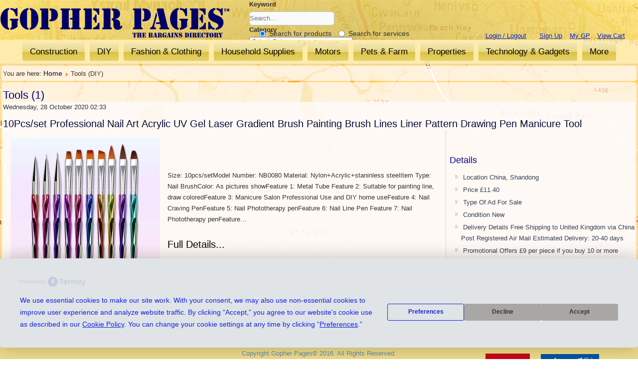

--- FILE ---
content_type: text/html; charset=utf-8
request_url: https://gopherpages.co.uk/index.php/tools-diy
body_size: 10411
content:
<!DOCTYPE html>
<html prefix="og: http://ogp.me/ns#" dir="ltr" lang="en-gb">

<script type="text/javascript"> //<![CDATA[ 
var tlJsHost = ((window.location.protocol == "https:") ? "https://secure.trust-provider.com/" : "http://www.trustlogo.com/");
document.write(unescape("%3Cscript src='" + tlJsHost + "trustlogo/javascript/trustlogo.js' type='text/javascript'%3E%3C/script%3E"));
//]]>
</script>

<head><script type="text/javascript">
		window.tjSiteRoot = "https://gopherpages.co.uk/";
	</script><link rel="stylesheet" href="/media/techjoomla_strapper/css/bootstrap.j3.min.css" type="text/css" />
<link rel="stylesheet" href="/media/techjoomla_strapper/css/strapper.min.css" type="text/css" /><script type="text/javascript"> var qtc_token = 'dd0181a9f0c55c9f766e0bf7d314c4b7';
			var qtc_base_url = 'https://gopherpages.co.uk/';
			 </script><script src="/media/jui/js/jquery.min.js" type="text/javascript"></script>
<script src="/media/techjoomla_strapper/js/namespace.min.js" type="text/javascript"></script><script src="/components/com_quick2cart/assets/js/order.js" type="text/javascript"></script>
<script src="/components/com_quick2cart/assets/js/masonry.pkgd.min.js" type="text/javascript"></script>

    <base href="https://gopherpages.co.uk/index.php/tools-diy" />
	<meta http-equiv="content-type" content="text/html; charset=utf-8" />
	<meta property="og:url" content="https://gopherpages.co.uk/index.php/tools-diy" />
	<meta property="og:type" content="website" />
	<meta property="og:title" content="Gopher Pages - Tools (DIY)" />
	<meta name="twitter:card" content="summary" />
	<meta name="twitter:title" content="Gopher Pages - Tools (DIY)" />
	<meta name="generator" content="Joomla! - Open Source Content Management" />
	<title>Gopher Pages - Tools (DIY)</title>
	<link href="/index.php/tools-diy" rel="canonical" />
	<link href="/templates/untitledwithmenubar/favicon.ico" rel="shortcut icon" type="image/vnd.microsoft.icon" />
	<link href="https://gopherpages.co.uk/plugins/system/k2multiimages/K2MultiImages/assets/highslide/highslide.css" rel="stylesheet" type="text/css" />
	<link href="/components/com_quick2cart/assets/css/quick2cart.css" rel="stylesheet" type="text/css" />
	<link href="https://cdn.jsdelivr.net/npm/simple-line-icons@2.4.1/css/simple-line-icons.css" rel="stylesheet" type="text/css" />
	<link href="/components/com_k2/css/k2.css?v=2.10.3&b=20200429" rel="stylesheet" type="text/css" />
	<link href="/media/system/css/modal.css?42b1286913dceed0d33ad4f660fe7637" rel="stylesheet" type="text/css" />
	<link href="/media/techjoomla_strapper/vendors/font-awesome/css/font-awesome.min.css" rel="stylesheet" type="text/css" />
	<link href="https://gopherpages.co.uk/cache/fsj/css/libraries_fsj_core_assets_css_bootstrap_bootstrap_fsjonly.css" rel="stylesheet" type="text/css" />
	<link href="/modules/mod_jak2filter/assets/css/style.css" rel="stylesheet" type="text/css" />
	<style type="text/css">
			#k2_categories-lbl,
			#k2_categories,
			#k2_categories_chzn { display: none !important; }		div.itemCategory, 
		div.catItemCategory, 
		div.userItemCategory, 
		div.tagItemCategory,
		div.latestItemCategory, 
		a.moduleItemCategory { display: none; }
		.itemFullText { margin-bottom: 15px; }
		.w357-item-categories span { font-weight: 700; }
	</style>
	<script type="application/json" class="joomla-script-options new">{"csrf.token":"dd0181a9f0c55c9f766e0bf7d314c4b7","system.paths":{"root":"","base":""},"joomla.jtext":{"COM_QUICK2CART_COULD_NOT_CHANGE_CART_DETAIL_NOW":"An order has been placed against this cart. You cannot modify the cart now.","QTC_SKU_EXIST":"SKU already exist!","COM_QUICK2CARET_LOT_VALUE_SHOULDNOT_BE_ZERO":"Lot value should not be zero","COM_QUICK2CARET_SLAB_MIN_QTY":"Minimum\/Maximum quantity should not be less than lot quantity and should be multiple of lot quantity.","COM_QUICK2CARET_SLAB_SHOULD_BE_MULT_MIN_QTY":"Quantity should be multiple of ","QTC_ENTER_POSITIVE_ORDER":"Order Number should be greater than 0.","QTC_REMOVE_MORE_OPTION_TITLE":"Remove Option","COM_QUICK2CART_CHANGE_STOCKABLE_ATTRIBUTE_ALERT":"Are you sure that you want to change the Stockable Attribute?","COP_NOT_ACCEPTABLE_ENTERY":"Some values are not acceptable. Please retry.","COM_QUICK2CART_SHIPPING_ADDRESS_ERROR_MSG":"An order has been placed against this cart. You cannot modify the shipping details now.","COM_QUICK2CART_SELECT_SHIPPING_ADDRESS_ERROR_MSG":"Please select shipping address.","COM_QUICK2CART_SELECT_BILLING_ADDRESS_ERROR_MSG":"Please select billing address.","COM_QUICK2CART_SELECT_CLIENT_ERROR_MSG":"Please select customer.","COM_QUICK2CART_CUSTOMER_ADDRESS_DELETE_MSG":"Address deleted successfully","COM_QUICK2CART_DELETE_ADDRESS":"Are you sure, you want to this address?","COM_QUICK2CART_CREATE_ORDER_SELECT_ADDRESS":"Select Address","COM_QUICK2CART_SELECT_ADDRESS":"- Select Address -","COM_Q2C_REMOVE_TOOLTIP":"Remove","QTC_MIN_LIMIT_MSG":"Minimum Quantity Limit is ","QTC_MAX_LIMIT_MSG":"Maximum Quantity Limit is ","COM_QUICK2CART_CREATE_ORDER_ORDER_SUCCESS_MESSAGE":"Order Placed Successfully....","QTC_U_R_SURE_TO_REMOVE_COP":"Are you sure, you want to remove coupon?","QTC_ENTER_NUMERICS":"Please Enter Numeric values.","COM_QUICK2CART_PROMOTION_CONDITION_IN":"COM_QUICK2CART_PROMOTION_CONDITION_IN","COM_QUICK2CART_PROMOTION_CONDITION_IS":"COM_QUICK2CART_PROMOTION_CONDITION_IS","COM_QUICK2CART_PROMOTION_CONDITION_REMOVE_QUANTITY_INFO":"COM_QUICK2CART_PROMOTION_CONDITION_REMOVE_QUANTITY_INFO","COM_QUICK2CART_DATES_INVALID":"COM_QUICK2CART_DATES_INVALID","COM_QUICK2CART_USES_INVALID":"COM_QUICK2CART_USES_INVALID","COM_QUICK2CART_PROMOTION_CONDITION_SELECT_STORE_ALERT":"COM_QUICK2CART_PROMOTION_CONDITION_SELECT_STORE_ALERT","COM_QUICK2CART_ADD_CONDITION":"COM_QUICK2CART_ADD_CONDITION","JGLOBAL_VALIDATION_FORM_FAILED":"Invalid form","COM_QUICK2CART_NO_ADDRESS_ERROR":"Please add an address to proceed","COM_QUICK2CART_PROMOTION_CONDITION_MSG":"Invalid field entered. Please check.","COM_QUICK2CRT_REMOVE_TOOLTIP":"Remove Attribute","COM_QUICK2CART_PROMOTION_PRODUCT_QUANTITY_TEXT":"And Quantity Is  ","COM_QUICK2CART_CHECK_USER_PRIVACY_TERMS":"COM_QUICK2CART_CHECK_USER_PRIVACY_TERMS","COM_QUICK2CART_CUSTOMER_ADDRESS_ADD_MSG":"Address added successfully","COM_QUICK2CART_CUSTOMER_ADDRESS_UPDATE_MSG":"Address updated successfully","COM_QUICK2CART_CUSTOMER_ADDRESS_WRONG_INPUT":"You have inserted wrong inputs.","COM_QUICK2CART_NOT_ALLOWED_TO_CHANGE_SHIPPING_ADDRESS":"An order has been placed against this cart. You cannot modify the order now.","COM_QUICK2CART_CAPTCHA_ERROR_MSG":"Invalid Captcha. Please refresh Captcha and try again.","COM_QUICK2CART_BLANK_CAPTCHA_MSG":"Captcha cannot be empty.","QTC_MISSING_FIELD":"Some required field is empty.","QTC_INVALID_EMAIL_ADDRESS":"Please enter valid email address.","QTC_INVALID_CONTACT_NO":"Please enter 10 digit mobile no.","QTC_INVALID_EMAIL_BODY":"Email body cannot be empty.","QTC_ORDER_IS_REPEATED":"The order value is repeated. Please check","QTC_NOT_ACCEPTABLE_FORM":"Please fill required fields","COM_QUICK2CART_ADD_PROD_SEL_ATTRIBUTE_OPTION":"Please select the option for Global Attribute","COM_QUICK2CART_ADD_PROD_GATTRIBUTE_OPTION_ALREADY_PRESENT":"You have already added this option. Please select other."}}</script>
	<script src="https://gopherpages.co.uk/plugins/system/k2multiimages/K2MultiImages/assets/highslide/highslide-with-gallery.packed.js" type="text/javascript"></script>
	<script src="/media/jui/js/jquery.min.js?42b1286913dceed0d33ad4f660fe7637" type="text/javascript"></script>
	<script src="/media/jui/js/jquery-noconflict.js?42b1286913dceed0d33ad4f660fe7637" type="text/javascript"></script>
	<script src="/media/jui/js/jquery-migrate.min.js?42b1286913dceed0d33ad4f660fe7637" type="text/javascript"></script>
	<script src="/media/jui/js/bootstrap.min.js?42b1286913dceed0d33ad4f660fe7637" type="text/javascript"></script>
	<script src="/media/system/js/core.js?42b1286913dceed0d33ad4f660fe7637" type="text/javascript"></script>
	<script src="/media/k2/assets/js/k2.frontend.js?v=2.10.3&b=20200429&sitepath=/" type="text/javascript"></script>
	<script src="/media/system/js/mootools-core.js?42b1286913dceed0d33ad4f660fe7637" type="text/javascript"></script>
	<script src="/media/system/js/mootools-more.js?42b1286913dceed0d33ad4f660fe7637" type="text/javascript"></script>
	<script src="/media/system/js/modal.js?42b1286913dceed0d33ad4f660fe7637" type="text/javascript"></script>
	<script src="/libraries/fsj_core/assets/js/jquery/jquery.fsj_tooltip.js" type="text/javascript"></script>
	<script src="/libraries/fsj_core/assets/js/fsj/fsj.core.js" type="text/javascript"></script>
	<script src="/modules/mod_jak2filter/assets/js/jak2filter.js?v=2" type="text/javascript"></script>
	<script src="/modules/mod_jak2filter/assets/jquery/jquery-sortable.js" type="text/javascript"></script>
	<script type="text/javascript">
			hs.graphicsDir = 'https://gopherpages.co.uk/plugins/system/k2multiimages/K2MultiImages/assets/highslide/graphics/';
			hs.captionEval = 'this.a.rel';
			hs.allowSizeReduction = true;
			hs.align = 'center';
			hs.zIndexCounter = '10001';
			hs.showCredits = 0;
			var galleryOptions = {
				slideshowGroup: 'gallery',
				wrapperClassName: 'dark',
				dimmingOpacity: 0.7,
				align: 'center',
				transitions: ['expand', 'crossfade'],
				fadeInOut: true,
				wrapperClassName: 'borderless floating-caption',
				marginLeft: 100,
				marginBottom: 80,
				numberPosition: 'caption'
			};
			hs.addSlideshow({
				slideshowGroup: 'gallery',
				interval: 5000,
				repeat: false,
				useControls: true,
				fixedControls: 'fit',
				overlayOptions: {
					className: 'text-controls',
					opacity: 0.75,
					position: 'bottom center',
					offsetX: 0,
					offsetY: -15,
					hideOnMouseOut: true
				}
			});
			hs.lang = {
				loadingText : 'Loading...',
				nextText : 'Next',
				nextTitle : 'Next (arrow right)',
				closeText : 'Close',
				closeTitle : 'Close (esc)',
				playText : 'Play',
				playTitle : 'Play slideshow (spacebar)',
				pauseText : 'Pause',
				pauseTitle : 'Pause slideshow (spacebar)',
				previousText : 'Previous',
				previousTitle : 'Previous (arrow left)',
				fullExpandText : '1:1',
				fullExpandTitle : 'Expand to actual size (f)',
				number: 'Image %1 of %2',
				restoreTitle : 'Click to close image, click and drag to move. Use arrow keys for next and previous.'
			};
			(function(d){
					  var js, id = 'powr-js', ref = d.getElementsByTagName('script')[0];
					  if (d.getElementById(id)) {return;}
					  js = d.createElement('script'); js.id = id; js.async = true;
					  js.src = 'https://gopherpages.co.uk/plugins/content/powrshortcodes/powr_joomla.js';
					  js.setAttribute('powr-token','QrmJqh2Rxk1532973511');
					  js.setAttribute('external-type','joomla');
					  ref.parentNode.insertBefore(js, ref);
					}(document));		var jQueryW357 = jQuery.noConflict();
		jQueryW357(document).ready(function($){
			$("div.itemCategory").remove(); // remove the "Published in _CATEGORY_NAME_" in component
			$("a.moduleItemCategory").remove(); // remove the "Published in _CATEGORY_NAME_" in module
			$('.k2ItemsBlock li').contents().filter(function() { return this.nodeType == 3; }).remove(); // remove the text "in" in module
		});
		jQuery(function($) {
			SqueezeBox.initialize({});
			initSqueezeBox();
			$(document).on('subform-row-add', initSqueezeBox);

			function initSqueezeBox(event, container)
			{
				SqueezeBox.assign($(container || document).find('a.modal').get(), {
					parse: 'rel'
				});
			}
		});

		window.jModalClose = function () {
			SqueezeBox.close();
		};

		// Add extra modal close functionality for tinyMCE-based editors
		document.onreadystatechange = function () {
			if (document.readyState == 'interactive' && typeof tinyMCE != 'undefined' && tinyMCE)
			{
				if (typeof window.jModalClose_no_tinyMCE === 'undefined')
				{
					window.jModalClose_no_tinyMCE = typeof(jModalClose) == 'function'  ?  jModalClose  :  false;

					jModalClose = function () {
						if (window.jModalClose_no_tinyMCE) window.jModalClose_no_tinyMCE.apply(this, arguments);
						tinyMCE.activeEditor.windowManager.close();
					};
				}

				if (typeof window.SqueezeBoxClose_no_tinyMCE === 'undefined')
				{
					if (typeof(SqueezeBox) == 'undefined')  SqueezeBox = {};
					window.SqueezeBoxClose_no_tinyMCE = typeof(SqueezeBox.close) == 'function'  ?  SqueezeBox.close  :  false;

					SqueezeBox.close = function () {
						if (window.SqueezeBoxClose_no_tinyMCE)  window.SqueezeBoxClose_no_tinyMCE.apply(this, arguments);
						tinyMCE.activeEditor.windowManager.close();
					};
				}
			}
		};
		jQuery(function($){ initTooltips(); $("body").on("subform-row-add", initTooltips); function initTooltips (event, container) { container = container || document;$(container).find(".hasTooltip").tooltip({"html": true,"container": "body"});} });
var fsj_base_url = 'https://gopherpages.co.uk/';
jQuery(function($) {
			 $('.ja-k2filter-tip').each(function() {
				var title = $(this).attr('title');
				if (title) {
					var parts = title.split('::', 2);
					var mtelement = document.id(this);
					mtelement.store('tip:title', parts[0]);
					mtelement.store('tip:text', parts[1]);
				}
			});
			var JTooltips = new Tips($('.ja-k2filter-tip').get(), {"maxTitleChars": 50,"hideDelay": 1500,"className": "jak2-tooltip","fixed": true});
		});
	</script>

    <link rel="stylesheet" href="/templates/system/css/system.css" />
    <link rel="stylesheet" href="/templates/system/css/general.css" />

    <!-- Created by Artisteer v4.1.0.59861 -->
  
  	<meta name="description" content="Gopher Pages is a free platform to buy and sell products. You can find many bargains, 	offers, and a business directory for all services. Construction & DIY | Motor | Gifts & Gadgets | Fashion | Household | 	Pets | Properties.">
    
    <meta name="viewport" content="initial-scale = 1.0, maximum-scale = 1.0, user-scalable = no, width = device-width">

    <!--[if lt IE 9]><script src="https://html5shiv.googlecode.com/svn/trunk/html5.js"></script><![endif]-->
    <link rel="stylesheet" href="/templates/untitledwithmenubar/css/template.css" media="screen">
    <!--[if lte IE 7]><link rel="stylesheet" href="/templates/untitledwithmenubar/css/template.ie7.css" media="screen" /><![endif]-->
    <link rel="stylesheet" href="/templates/untitledwithmenubar/css/template.responsive.css" media="all">


    <script src="/templates/untitledwithmenubar/script.js"></script>
        <script src="/templates/untitledwithmenubar/script.responsive.js"></script>
	
</head>
<body>

<script>
  (function () {
    var s = document.createElement('script');
    s.type = 'text/javascript';
    s.async = true;
    s.src = 'https://app.termly.io/embed.min.js';
    s.id = '4f2533e1-fff2-4b27-a989-987359587f31';
    s.setAttribute("data-name", "termly-embed-banner");
    var x = document.getElementsByTagName('script')[0];
    x.parentNode.insertBefore(s, x);
  })();
</script>

<div id="art-main">
    <div id="art-header-bg">
            </div>
    <div class="art-sheet clearfix">
<header class="art-header">

    <div class="art-shapes">
<a href="/"><div class="art-object1292749102" data-left="0%"></div></a>
<div id="inheader-loginreg">

<div class="custom"  >
	<table style="height: 30px; width: 291px;">
<tbody>
<tr>
<td style="width: 101px;"><span style="text-decoration: underline;"><a style="color: #0422e4; text-decoration: underline;" href="/login">Login / Logout</a></span></td>
<td style="width: 57px;"><span style="text-decoration: underline;"><a style="color: #0422e4; text-decoration: underline;" href="/sign-up">Sign Up <br /></a></span></td>
<td style="width: 51px;"><span style="text-decoration: underline;"><a style="color: #0422e4; text-decoration: underline;" href="/my-gp">My GP</a></span></td>
<td style="width: 61px;"><span style="text-decoration: underline;"><a style="color: #0422e4; text-decoration: underline;" href="/your-cart">View Cart</a></span></td>
</tr>
</tbody>
</table></div>
</div>
<div id="inheader-search">
<form id="jak2filter-form-107" name="jak2filter-form-107" class="jak2form" method="POST" action="/index.php/component/jak2filter/?Itemid=246">

    <input type="hidden" name="task" value="search"/>

    <input type="hidden" name="issearch" value="1"/>

    <input type="hidden" name="swr" value="1"/>

    
    
        <!-- include sub category -->

        <input type="hidden" name="isc" value="1"/>

    
    
    


    <ul id="jak2filter107" class="ja-k2filter horizontal-layout">

        
            <li style="width:16.67%; clear:both;">

                <label class="group-label">

                    Keyword
                    
                </label>

                <input type="text" name="searchword" class="searchword" id="searchword107" class="inputbox"

                       value=""

                       placeholder="Search..."

                    />

                
                    <!--<input type="hidden" name="st" value="" />-->

                
            </li>

            


        


        


        


        


        
            <li style="width:16.67%;">

                <label class="group-label">Category</label>

                <select id="category_id" name="category_id" class="inputbox" onchange="jak2DisplayExtraFields(107,this);">
	<option value="78,79,101,114,125,137,157,164,173,181,185,186,187,290,291,292">Select Category</option>
	<option value="78" rel="2">Products</option>
	<option value="79" rel="2">.&nbsp;&nbsp;&nbsp;&nbsp;&nbsp;&nbsp;|_&nbsp;Construction</option>
	<option value="101" rel="2">.&nbsp;&nbsp;&nbsp;&nbsp;&nbsp;&nbsp;|_&nbsp;DIY</option>
	<option value="114" rel="2">.&nbsp;&nbsp;&nbsp;&nbsp;&nbsp;&nbsp;|_&nbsp;Motor</option>
	<option value="125" rel="2">.&nbsp;&nbsp;&nbsp;&nbsp;&nbsp;&nbsp;|_&nbsp;Technology and Gadgets</option>
	<option value="137" rel="2">.&nbsp;&nbsp;&nbsp;&nbsp;&nbsp;&nbsp;|_&nbsp;Fashion and Clothing</option>
	<option value="157" rel="2">.&nbsp;&nbsp;&nbsp;&nbsp;&nbsp;&nbsp;|_&nbsp;Household Supplies</option>
	<option value="164" rel="2">.&nbsp;&nbsp;&nbsp;&nbsp;&nbsp;&nbsp;|_&nbsp;Pets &amp; Farm</option>
	<option value="173" rel="2">.&nbsp;&nbsp;&nbsp;&nbsp;&nbsp;&nbsp;|_&nbsp;Properties</option>
	<option value="181" rel="2">.&nbsp;&nbsp;&nbsp;&nbsp;&nbsp;&nbsp;|_&nbsp;Sport &amp; Liesure</option>
	<option value="185" rel="2">.&nbsp;&nbsp;&nbsp;&nbsp;&nbsp;&nbsp;|_&nbsp;Toys &amp; Games</option>
	<option value="186" rel="2">.&nbsp;&nbsp;&nbsp;&nbsp;&nbsp;&nbsp;|_&nbsp;Jewellery &amp; Watches</option>
	<option value="187" rel="2">.&nbsp;&nbsp;&nbsp;&nbsp;&nbsp;&nbsp;|_&nbsp;Gifts</option>
	<option value="290" rel="2">.&nbsp;&nbsp;&nbsp;&nbsp;&nbsp;&nbsp;|_&nbsp;Joblots</option>
	<option value="291" rel="2">.&nbsp;&nbsp;&nbsp;&nbsp;&nbsp;&nbsp;|_&nbsp;Free</option>
	<option value="292" rel="2">.&nbsp;&nbsp;&nbsp;&nbsp;&nbsp;&nbsp;|_&nbsp;Wanted</option>
</select>

            </li>

            


        
            
            
                	<li style="width:16.67%;" >
		
	<label class="group-label">Location</label>
	<input type="text" class="exfield exgroup2" name="xf_3_txt" id="auto_107_xf_3_txt" value="" placeholder="Location" />	</li>
		<li style="width:16.67%;" >
		
	<label class="group-label">Type Of Ad</label><select id="xf_4" name="xf_4" class="exfield exgroup2">
	<option value="0">- Select Type Of Ad -</option>
	<option value="1">For Sale</option>
	<option value="3">Free </option>
	<option value="2">Wanted</option>
	<option value="4">Wholesale/Joblot</option>
</select>
	</li>
	
            
        




        
        


        


        
        <li style="width:16.67%;" class="last-item">

            
                <input class="btn" type="submit" name="btnSubmit" class="btnSubmit" value="Search"/>

            
            
            


        </li>

        
    </ul>

    
</form>

	
	


<script type="text/javascript">

    //validate date function

    function isDate(txtDate) {

        var reg = /^(\d{4})([\/-])(\d{1,2})\2(\d{1,2})$/;

        return reg.test(txtDate);

    }



    //validate startdate and enddate before submit form

    function validateDateRange(obj) {

        if (obj.id == 'sdate_107' || obj.id == 'edate_107') {

            var sDate = $('jak2filter107').getElement('#sdate_107').get('value');

            var eDate = $('jak2filter107').getElement('#edate_107').get('value');

            if (sDate != '' && eDate != '') {

                if (isDate(sDate) && isDate(eDate)) {

                    obj.removeClass('date-error');

                    $('jak2filter-form-107').fireEvent('submit');

                }

                else {

                    obj.addClass('date-error');

                }

            }

        }

        else {

            $('jak2filter-form-107').fireEvent('submit');

        }

    }



    // multi ordering and sortable order.

    jQuery(document).ready(function () {


        if (jQuery('.fsname').length) {
            jQuery('.fsname').each(function () {
                jQuery(this).text(jQuery('#jak2filter107').find('option[value=' + jQuery(this).text() + ']').text());
            });
        }


        jQuery("#jak2filter107").sortable({
            itemSelector: "li.fssorts",
                    });
		
		
	
		var items 	= JSON.parse('[{"page_url":"https:\/\/properties.gopherpages.co.uk","dropdown_value":173,"redirect_key":["properties","house","home","realtor","houses for sale","houses for rent","homes for sale","property","property for sale","homes for rent","land for sale","for sale by owner","condo","apartments for rent","condos for sale","commercial real estate","real estate agent","estate agents","homes for sale","home for rent","new home","home for sale","rent house","rental properties","open house","property finder","buying a house","realty","property value","real estate license","farms for sale","real estate","property search","find a property","apartments for sale","real estate rent","real estate school","commercial property for sale","commercial property","town homes","houses for sale by owner","townhouse for sale","real estate investing","new house","townhomes for sale","buy house","real estate companies","real estate websites","flats for sale","mansions for sale","duplex for sale","real estate","broker house valuation","luxury homes","real estate for sale","new homes for sale","homesearch","cheap houses for sale","realtors near me","real estate listings","new houses for sale","buy home","real estate classes","home buyers","reality house","luxury real estate","foreclosed homes for sale","home sale","house sale","real estate courses","houses to buy","buildings for sale","commercial real estate for sale","property prices","cheap houses","houses for sale in","sell home","buy land","flats","flat","houses","premises","farms","farm","units"]},{"page_url":"https:\/\/motors.gopherpages.co.uk","dropdown_value":114,"redirect_key":["car","auto","used cars","used car","autos","mechanic","automobile","vehicle","dealership","automotive","car parts","auto parts","automatic cars","manual cars","new cars","nearly new cars","cars on finance","diesel","petrol","lpg","hybrid","electric","hydrogen","hatchback","saloon","van","truck","4x4","suv","mpv","coupe"]}]');
		
		jQuery('#category_id').on('change',function(){				
			var val = jQuery(this).val();
			for(var i = 0 ; i < items.length; i++){
				var item = items[i];
				if(val == item.dropdown_value){
					window.location.href = item.page_url;
				}
			}			
		});
			
		
		jQuery('input[name ="btnSubmit"]').click(function(event){
			event.preventDefault();
			var searchword 		= jQuery('.searchword').val();
			var form_action = '/index.php/component/jak2filter/?Itemid=246';
			for(var a = 0 ; a < items.length; a++){	
				var item = items[a];
				for(var i = 0 ; i < item.redirect_key.length; i++){
					var k = item.redirect_key[i];
					if(k == searchword){
						form_action = item.page_url;
					}
				}			
			}			
			
			jQuery('.jak2form').attr('action', form_action);
			jQuery('.jak2form').submit();
		});	
			
		
				
    });
</script>

</div>
<div id="inheader-mygp"></div>
<div id="inheader-service-product">

<div class="custom"  >
	<html prefix="og: http://ogp.me/ns#" lang="en">
<head>
  <meta charset="utf-8">
  <meta name="viewport" content="width=device-width, initial-scale=1">
  <link rel="stylesheet" href="https://maxcdn.bootstrapcdn.com/bootstrap/3.4.1/css/bootstrap.min.css">
  <script src="https://ajax.googleapis.com/ajax/libs/jquery/3.5.1/jquery.min.js"></script>
  <script src="https://maxcdn.bootstrapcdn.com/bootstrap/3.4.1/js/bootstrap.min.js"></script>
</head>
<body>

<div class="container">
  <form>
    <label class="radio-inline" style="font-size: 14px !important;">
      <input onclick="window.location='https://gopherpages.co.uk/';" checked="checked" type="radio" name="optradio">Search for products
    </label>
    <label class="radio-inline" style="font-size: 14px !important;">
      <input onclick="window.location='https://gopherpages.co.uk/services-page';" type="radio" name="optradio">Search for services
    </label>
  </form>
</div>

</body>
</html></div>
</div>
            </div>




                
                    


</header>
<nav class="art-nav">
    
<ul class="art-hmenu"><li class="item-135"><a href="/index.php/construction">Construction</a></li><li class="item-157"><a href="/index.php/diy">DIY</a></li><li class="item-193"><a href="/index.php/fashion-and-clothing">Fashion &amp; Clothing</a></li><li class="item-213"><a href="/index.php/household">Household Supplies</a></li><li class="item-476"><a href="/index.php/motors-maintenance">Motors</a></li><li class="item-220"><a href="/index.php/pets-and-farm">Pets &amp; Farm</a></li><li class="item-475"><a href="/index.php/properties-maintenance">Properties</a></li><li class="item-181"><a href="/index.php/tech-gadgets">Technology &amp; Gadgets</a></li><li class="item-134"><a href="/index.php/more">More</a></li></ul>    </nav>

<div class="art-layout-wrapper">
                <div class="art-content-layout">
                    <div class="art-content-layout-row">
                        
                        <div class="art-layout-cell art-content">
<article class="art-post"><div class="art-postcontent clearfix">
<div class="breadcrumbs">
<span class="showHere">You are here: </span><a href="/index.php" class="pathway">Home</a> <img src="/media/system/images/arrow.png" alt="" /> <span>Tools (DIY)</span></div>
</div></article><article class="art-post art-messages"><div class="art-postcontent clearfix"><div id="system-message-container">
	</div>
</div></article><article class="art-post"><div class="art-postcontent clearfix"><!-- Start K2 Category Layout -->
<div id="k2Container" class="itemListView">
    
    
        <!-- Blocks for current category and subcategories -->
    <div class="itemListCategoriesBlock">
                <!-- Category block -->
        <div class="itemListCategory" id="centercattitle">
            
            
                        <!-- Category title -->
            <h2>Tools (1)</h2>
            
                        <!-- Category description -->
            <div></div>
            
            <!-- K2 Plugins: K2CategoryDisplay -->
            
            <div class="clr"></div>
        </div>
        
            </div>
    
        <!-- Item list -->
    <div class="itemList">
                <!-- Leading items -->
        <div id="itemListLeading">
                                    <div class="itemContainer itemContainerLast">
                
<!-- Start K2 Item Layout -->

<div style="background-color: rgba(255,252,252,0.8)" class="catItemView groupLeading">

	<!-- Plugins: BeforeDisplay -->
	
	<!-- K2 Plugins: K2BeforeDisplay -->
	
	<div class="catItemHeader">
				<!-- Date created -->
		<span class="catItemDateCreated">
			Wednesday, 28 October 2020 02:33		</span>
		
	  	  <!-- Item title -->
	  <h3 class="catItemTitle">
			
	  				<a href="/index.php/tools-diy/item/20968-10pcs-set-professional-nail-art-acrylic-uv-gel-laser-gradient-brush-painting-brush-lines-liner-pattern-drawing-pen-manicure-tool">
	  		10Pcs/set Professional Nail Art Acrylic UV Gel Laser Gradient Brush Painting Brush Lines Liner Pattern Drawing Pen Manicure Tool	  	</a>
	  	
	  		  </h3>
	  
  </div>

  <!-- Plugins: AfterDisplayTitle -->
  
  <!-- K2 Plugins: K2AfterDisplayTitle -->
  

<!-- class="catItemBody"-->
  <div>

	  <!-- Plugins: BeforeDisplayContent -->
	  
	  <!-- K2 Plugins: K2BeforeDisplayContent -->
	  
	<table style="height: 40%; width:100%;">
	  <tr>	
	<td style="width:18%; padding: 15px;">		<!-- Item Image -->
		<div class="catItemImageBlock">
			<span class="catItemImage">
				<a href="/index.php/tools-diy/item/20968-10pcs-set-professional-nail-art-acrylic-uv-gel-laser-gradient-brush-painting-brush-lines-liner-pattern-drawing-pen-manicure-tool" title="||||||||">
					<img src="/media/k2/items/cache/c2b6be756e9ad6b0445a9dd77cd0fa46_L.jpg" alt="||||||||" style="width:300px; height:auto;" />
				</a>
			</span>
			<div class="clr"></div>
		</div>
		</td>

	<td style="padding-right:15px;">		<!-- Item introtext -->
		<div class="catItemIntroText">
			Size: 10pcs/setModel Number: NB0080 Material: Nylon+Acrylic+staninless steelItem Type: Nail BrushColor: As pictures showFeature 1: Metal Tube Feature 2: Suitable for painting line, draw coloredFeature 3: Manicure Salon Professional Use and DIY home useFeature 4: Nail Craving PenFeature 5: Nail Phototherapy penFeature 6: Nail Line Pen Feature 7: Nail Phototherapy penFeature&#8230; 		</div>
		<br>
		
				<!-- Item "read more..." link -->
		<div class="catItemReadMore">
			<a style="color:#000000; font-size: 20px;" class="k2ReadMore" href="/index.php/tools-diy/item/20968-10pcs-set-professional-nail-art-acrylic-uv-gel-laser-gradient-brush-painting-brush-lines-liner-pattern-drawing-pen-manicure-tool">
				Full Details...			</a>
		</div>
		</td>

			<div class="clr"></div>

<td style="width:30%; border-left: 1px solid #d3d6db; padding-left: 7px;">		<!-- Item extra fields -->
		<div class="catItemExtraFields">
			<h4 style="color:#000099">Details</h4>
			<ul>
												<li class="even typeTextfield group2">
										<span class="catItemExtraFieldsLabel">Location</span>
					<span class="catItemExtraFieldsValue">China, Shandong</span>
									</li>
																<li class="odd typeTextfield group2">
										<span class="catItemExtraFieldsLabel">Price</span>
					<span class="catItemExtraFieldsValue">£11.40</span>
									</li>
																<li class="even typeSelect group2">
										<span class="catItemExtraFieldsLabel">Type Of Ad</span>
					<span class="catItemExtraFieldsValue">For Sale</span>
									</li>
																<li class="odd typeSelect group2">
										<span class="catItemExtraFieldsLabel">Condition</span>
					<span class="catItemExtraFieldsValue">New</span>
									</li>
																<li class="even typeTextfield group2">
										<span class="catItemExtraFieldsLabel">Delivery Details</span>
					<span class="catItemExtraFieldsValue">Free Shipping  to United Kingdom via China Post Registered Air Mail Estimated Delivery: 20-40 days</span>
									</li>
																<li class="odd typeTextfield group2">
										<span class="catItemExtraFieldsLabel">Promotional Offers</span>
					<span class="catItemExtraFieldsValue">£9 per piece if you buy 10 or more pieces</span>
									</li>
												</ul>
			<div class="clr"></div>
		</div>
				</td></tr>
		</table>
	
	  <!-- Plugins: AfterDisplayContent -->
	  <!--  -->

	  <!-- K2 Plugins: K2AfterDisplayContent -->
	  <!-- <div class=" q2c-wrapper tjBs3  container-fluid" >
	<div class="form-horizontal qtc_buynow" id="com_k2-20968_item" style="width:auto;">
					<div class="form-group">
				<label class="col-xs-12 col-sm-4 control-label qtc-label-original_price"><strong>Price</strong></label>
				<div class="col-xs-12 col-sm-8 qtc_controls_text qtc-field-original_price"><span id="" >
				<span>£ 11.4 </span></span></div>
			</div>
						<div class="form-group" style="">
			<label class="col-xs-12 col-sm-4 control-label qtc-label-itemcount"><strong>Quantity</strong></label>
			<div class="col-xs-12 col-sm-8 qtc-field-itemcount">
						<input id="com_k2-20968_itemcount" name="com_k2-20968_itemcount" class="input input-mini qtc_count" type="text" value="1"  maxlength="3" onblur="checkforalphaLimit(this,'20968','com_k2',1,1,999,'Minimum Quantity Limit is ','Maximum Quantity Limit is ');"  Onkeyup="checkforalpha(this,'',"Please Enter Numeric values.")">

			<span class="qtc_itemcount" >
				<input type="button" onclick="qtc_increment('com_k2-20968_itemcount','20968','com_k2','1',1,999)"  class="qtc_icon-qtcplus">

				<input type="button" onclick="qtc_decrement('com_k2-20968_itemcount','20968','com_k2','1',1,999)" class="qtc_icon-qtcminus">
			</span>

			<button class="btn btn-small btn-success qtc_buyBtn_style art-button" type="button" onclick="qtc_addtocart('com_k2-20968');"><i class=" fa fa-shopping-cart "></i> Add To Cart</button>
		</div>
		</div>

		
			</div>
</div>


<div class="w357-item-categories"><span>Published in</span> <a href="/index.php/tools-diy">Tools</a></div> -->
	

	  <div class="clr"></div>
	
</div>
	
		<div class="catItemLinks">	
	  				<!-- Item Author -->
		<table style="width:100%;"><tr><td style="width: 80%">
		<span class="catItemAuthor">
			Posted by 
						<a style="color:#000099" rel="author" href="/index.php/tools-diy/itemlist/user/1148-wang">Wáng.</a>
					</span>
				</td>
	  
  

  
		
		<td style="text-align: right;">
				<!-- Item category name -->
		<div class="catItemCategory">
			<span>Published in</span>
			<a style="color:#000099" href="/index.php/tools-diy">Tools</a>
				</div>
				</td><tr></table>

	  
	  
		<div class="clr"></div>
  </div>
  
	<div class="clr"></div>

  
  
  <div class="clr"></div>

	
	<div class="clr"></div>

	
  
  
  <!-- Plugins: AfterDisplay -->
  
  <!-- K2 Plugins: K2AfterDisplay -->
    
  

	<div class="clr"></div>
</div>
<!-- End K2 Item Layout -->
            </div>
                        <div class="clr"></div>
                                    <div class="clr"></div>
        </div>
        
        
        
            </div>

    <!-- Pagination -->
        </div>
<!-- End K2 Category Layout -->

<!-- JoomlaWorks "K2" (v2.10.3) | Learn more about K2 at https://getk2.org --></div></article>


                        </div>
                    </div>
                </div>
            </div>


<footer style="overflow:hidden; height:170px; background:#eddb8b;" class="art-footer">
<div id="infooter-sectigo">

<script language="JavaScript" type="text/javascript">
TrustLogo("https://gopherpages.co.uk/images/FundedBy/positivessl_trust_seal_lg_222x54.png", "CL1", "none");
</script>

</div>
<div id="infooter-fundedby">

<div class="custom"  >
	<p><strong>Funded By:</strong></p>
<table style="height: 112px;" width="249">
<tbody>
<tr>
<td><img src="/images/FundedBy/Business-Wales.png" alt="" width="89" height="89" /></td>
<td><img src="/images/FundedBy/WelshGovernmentESF.jpg" alt="" width="117" height="87" /></td>
</tr>
</tbody>
</table>
<p> </p>
<p> </p></div>
</div>

<p><a href="/contact-us">Contact Us</a> | <a href="https://app.termly.io/document/privacy-notice/72a74f47-8dae-4875-91be-6617fa7ec961">Cookie Policy</a> | <a href="#">Link3</a></p>
<p>Copyright Gopher Pages© 2016. All Rights Reserved.</p>
</footer>

    </div>
    <p class="art-page-footer">
    </p>
</div>


</body>
</html>